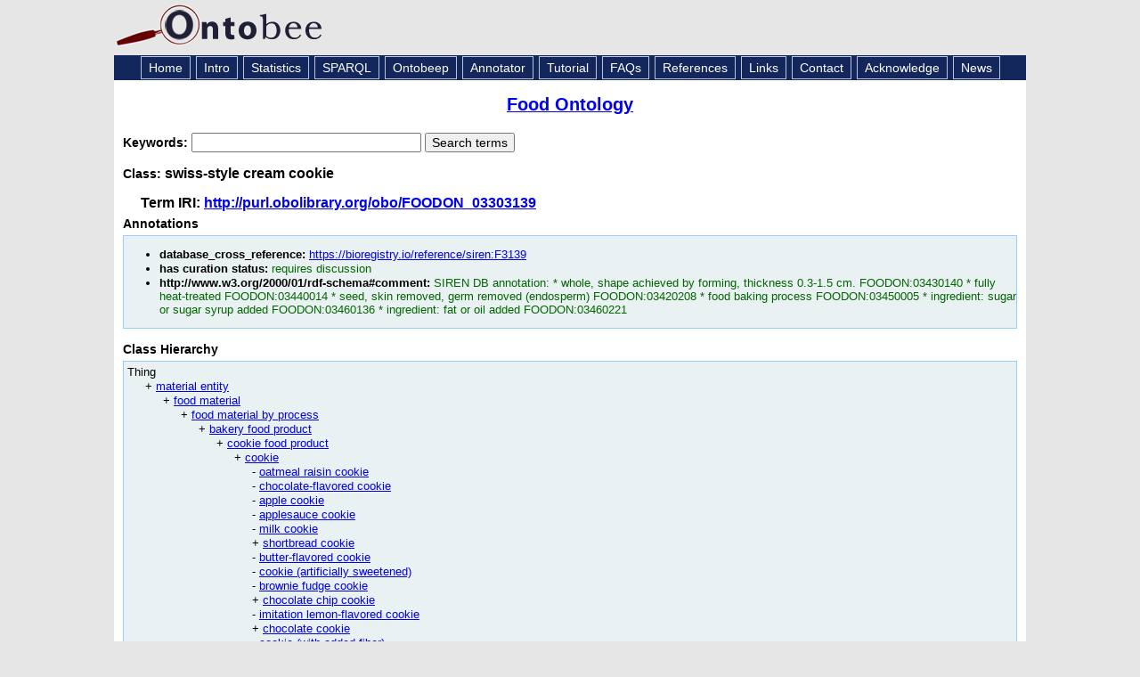

--- FILE ---
content_type: text/css
request_url: https://ontobee.org/public/js/jquery/themes/base/jquery.ui.base.css
body_size: 77
content:
@import url("jquery.ui.core.css");
@import url("jquery.ui.autocomplete.css");

--- FILE ---
content_type: application/xml
request_url: https://ontobee.org/ontology/FOODON?iri=http://purl.obolibrary.org/obo/FOODON_03303139
body_size: 4427
content:
<?xml version="1.0"?>
<?xml-stylesheet type="text/xsl" href="https://ontobee.org/ontology/view/FOODON?iri=http://purl.obolibrary.org/obo/FOODON_03303139"?>
<rdf:RDF xmlns="http://www.w3.org/2002/07/owl#"
     xml:base="http://www.w3.org/2002/07/owl"
     xmlns:rdf="http://www.w3.org/1999/02/22-rdf-syntax-ns#"
     xmlns:owl="http://www.w3.org/2002/07/owl#"
     xmlns:oboInOwl="http://www.geneontology.org/formats/oboInOwl#"
     xmlns:xsd="http://www.w3.org/2001/XMLSchema#"
     xmlns:rdfs="http://www.w3.org/2000/01/rdf-schema#"
     xmlns:foaf="http://xmlns.com/foaf/0.1/"
     xmlns:dc="http://purl.org/dc/elements/1.1/"
     xmlns:ns3="http://purl.obolibrary.org/obo/">
    


    <!-- 
    ///////////////////////////////////////////////////////////////////////////////////////
    //
    // Annotation properties
    //
    ///////////////////////////////////////////////////////////////////////////////////////
     -->

    <AnnotationProperty rdf:about="http://purl.obolibrary.org/obo/IAO_0000114"/>
    <AnnotationProperty rdf:about="http://www.geneontology.org/formats/oboInOwl#hasDbXref"/>
    


    <!-- 
    ///////////////////////////////////////////////////////////////////////////////////////
    //
    // Datatypes
    //
    ///////////////////////////////////////////////////////////////////////////////////////
     -->

    


    <!-- 
    ///////////////////////////////////////////////////////////////////////////////////////
    //
    // Object Properties
    //
    ///////////////////////////////////////////////////////////////////////////////////////
     -->

    


    <!-- http://purl.obolibrary.org/obo/RO_0001000 -->

    <ObjectProperty rdf:about="http://purl.obolibrary.org/obo/RO_0001000">
        <rdfs:label xml:lang="en">derives from</rdfs:label>
    </ObjectProperty>
    


    <!-- 
    ///////////////////////////////////////////////////////////////////////////////////////
    //
    // Classes
    //
    ///////////////////////////////////////////////////////////////////////////////////////
     -->

    


    <!-- http://purl.obolibrary.org/obo/FOODON_03301585 -->

    <Class rdf:about="http://purl.obolibrary.org/obo/FOODON_03301585">
        <rdfs:label xml:lang="en">cookie</rdfs:label>
    </Class>
    


    <!-- http://purl.obolibrary.org/obo/FOODON_03303139 -->

    <Class rdf:about="http://purl.obolibrary.org/obo/FOODON_03303139">
        <rdfs:label xml:lang="en">swiss-style cream cookie</rdfs:label>
        <rdfs:subClassOf rdf:resource="http://purl.obolibrary.org/obo/FOODON_03301585"/>
        <rdfs:subClassOf>
            <Restriction>
                <onProperty rdf:resource="http://purl.obolibrary.org/obo/RO_0001000"/>
                <someValuesFrom rdf:resource="http://purl.obolibrary.org/obo/FOODON_03411312"/>
            </Restriction>
        </rdfs:subClassOf>
        <rdfs:comment xml:lang="en">SIREN DB annotation:
* whole, shape achieved by forming, thickness 0.3-1.5 cm. FOODON:03430140
* fully heat-treated FOODON:03440014
* seed, skin removed, germ removed (endosperm) FOODON:03420208
* food baking process FOODON:03450005
* ingredient: sugar or sugar syrup added FOODON:03460136
* ingredient: fat or oil added FOODON:03460221</rdfs:comment>
        <ns3:IAO_0000114 rdf:resource="http://purl.obolibrary.org/obo/IAO_0000428"/>
        <oboInOwl:hasDbXref rdf:resource="https://bioregistry.io/reference/siren:F3139"/>
    </Class>
    


    <!-- http://purl.obolibrary.org/obo/FOODON_03411312 -->

    <Class rdf:about="http://purl.obolibrary.org/obo/FOODON_03411312">
        <rdfs:label xml:lang="en">wheat plant</rdfs:label>
    </Class>
    


    <!-- http://purl.obolibrary.org/obo/IAO_0000078 -->

    <Class rdf:about="http://purl.obolibrary.org/obo/IAO_0000078"/>
    


    <!-- 
    ///////////////////////////////////////////////////////////////////////////////////////
    //
    // Individuals
    //
    ///////////////////////////////////////////////////////////////////////////////////////
     -->

    


    <!-- http://purl.obolibrary.org/obo/IAO_0000428 -->

    <NamedIndividual rdf:about="http://purl.obolibrary.org/obo/IAO_0000428">
        <rdf:type rdf:resource="http://purl.obolibrary.org/obo/IAO_0000078"/>
        <rdfs:label xml:lang="en">requires discussion</rdfs:label>
    </NamedIndividual>
</rdf:RDF>



<!-- Generated by the OWL API (version 3.2.4.1806) http://owlapi.sourceforge.net -->



